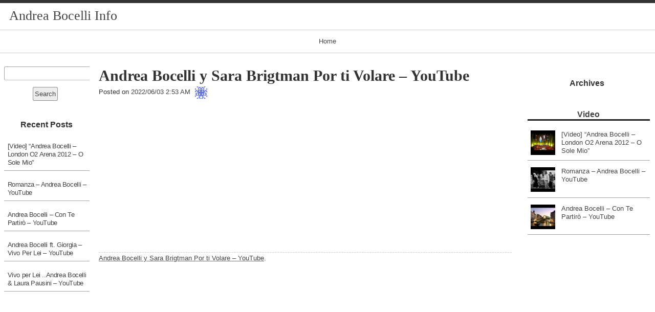

--- FILE ---
content_type: text/html; charset=utf-8
request_url: https://www.google.com/recaptcha/api2/aframe
body_size: 269
content:
<!DOCTYPE HTML><html><head><meta http-equiv="content-type" content="text/html; charset=UTF-8"></head><body><script nonce="Rk6PH2Xgjp374P78zY6WUw">/** Anti-fraud and anti-abuse applications only. See google.com/recaptcha */ try{var clients={'sodar':'https://pagead2.googlesyndication.com/pagead/sodar?'};window.addEventListener("message",function(a){try{if(a.source===window.parent){var b=JSON.parse(a.data);var c=clients[b['id']];if(c){var d=document.createElement('img');d.src=c+b['params']+'&rc='+(localStorage.getItem("rc::a")?sessionStorage.getItem("rc::b"):"");window.document.body.appendChild(d);sessionStorage.setItem("rc::e",parseInt(sessionStorage.getItem("rc::e")||0)+1);localStorage.setItem("rc::h",'1769431436617');}}}catch(b){}});window.parent.postMessage("_grecaptcha_ready", "*");}catch(b){}</script></body></html>